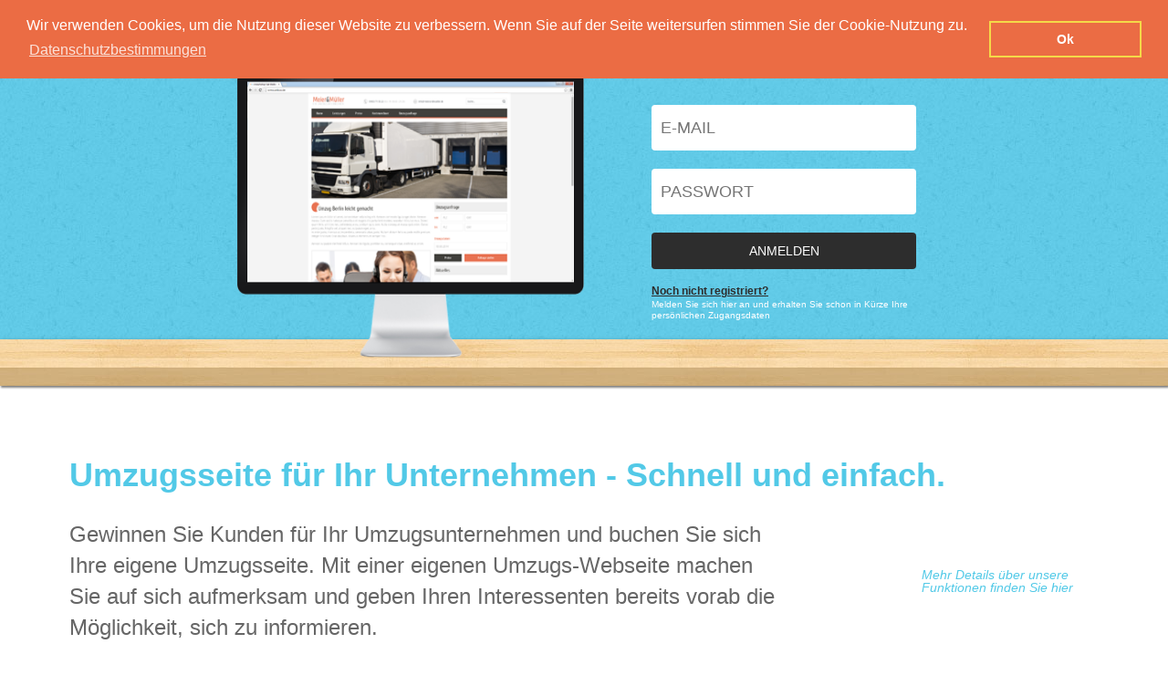

--- FILE ---
content_type: text/html; charset=UTF-8
request_url: https://www.deine-umzugsseite.de/navi/10106649_Home.html;jsessionid=aaajlhmDd5BjWag7TM6-y
body_size: 4234
content:
<!DOCTYPE html>
<html xmlns="http://www.w3.org/1999/xhtml">
<head>
	<title>Ihre eigene Umzugsseite f&uuml;r Ihr Umzugsunternehmen</title>
	<meta http-equiv="content-type" content="text/html; charset=iso-8859-15" />

<meta name="keywords" content="Umzugsseite, Umzugsunternehmen, Umzugs-Webseite, Kostenrechner,&nbsp;Terminplaner" />
<meta name="description" content="Gewinnen Sie Kunden f&uuml;r Ihr Umzugsunternehmen und buchen Sie sich Ihre eigene Umzugs-Webseite. Mit einem komfortablen Backend verwalten Sie Webseite u. Auftr&auml;ge." />


<meta name="google-site-verification" content="QzKSGqdFEYL4xYMhsjeXGdlKInVT18qZx1l-qMZDTNE" />


	<link rel="stylesheet" type="text/css" href="/templates/bookingumzug/css/styles.css">
    <!--[if IE]>
    <script src="http://html5shiv.googlecode.com/svn/trunk/html5.js"></script>
    <![endif]-->
	<link rel="stylesheet" href="//code.jquery.com/ui/1.10.3/themes/smoothness/jquery-ui.css" />
	<script src="//code.jquery.com/jquery-1.9.1.js"></script>
	<script src="//code.jquery.com/ui/1.10.3/jquery-ui.js"></script>    
	<script src="/templates/bookingumzug/js/script.js" type="text/javascript"></script>

<!-- Google Recaptcha -->
<script type="text/plain" cookie-consent="strictly-necessary" src='https://www.google.com/recaptcha/api.js'></script>
<!--end of Google Recaptcha-->

<link rel="stylesheet" type="text/css" href="//cdnjs.cloudflare.com/ajax/libs/cookieconsent2/3.0.3/cookieconsent.min.css" />
<script src="//cdnjs.cloudflare.com/ajax/libs/cookieconsent2/3.0.3/cookieconsent.min.js"></script>
<script>
window.addEventListener("load", function(){
window.cookieconsent.initialise({
  "palette": {
    "popup": {
      "background": "#eb6c44",
      "text": "#ffffff"
    },
    "button": {
      "background": "transparent",
      "text": "#ffffff",
      "border": "#f5d948"
    }
  },
  "position": "top",
  "content": {
    "message": "Wir verwenden Cookies, um die Nutzung dieser Website zu verbessern. Wenn Sie auf der Seite weitersurfen stimmen Sie der Cookie-Nutzung zu.",
    "dismiss": "Ok",
    "link": "Datenschutzbestimmungen",
    "href": "http://www.deine-umzugsseite.de/inhalte/10496911_Datenschutzerklaerung.html"
  }
})});
</script>
</head>
<body>
	<header id="head" class="group">
    	<div class="curbody">
            <a class="logo" href="http://www.deine-umzugsseite.de/"><img  src="/templates/bookingumzug/images/logo.png" alt="logo" /></a>
            <ul id="navi">
            	<li><a class="" href="/navi/10106649_Home.html;jsessionid=aaaED30TOK8_j_u9kWvVz">Home</a></li>
<li><a class="" href="/inhalte/10106782_Funktionen.html;jsessionid=aaaED30TOK8_j_u9kWvVz">Funktionen</a></li>
<li><a class="" href="/inhalte/10106786_preise.html;jsessionid=aaaED30TOK8_j_u9kWvVz">Preise</a></li>
<li><a class="" href="/inhalte/10496911_Datenschutzerklaerung.html;jsessionid=aaaED30TOK8_j_u9kWvVz">Datenschutzerkl&auml;rung</a></li>
<li><a class="aktiv" href="/inhalte/10110492_Impressum.html;jsessionid=aaaED30TOK8_j_u9kWvVz">Impressum</a></li>
<li><a class="" href="/inhalte/10106784_Kontakt.html;jsessionid=aaaED30TOK8_j_u9kWvVz">Kontakt</a></li>

            </ul>
            <div class="clearer"></div>
        </div>
    </header>
    <main id="content" class="group">
		 
				<div class="blueback">
            <div class="curbody">
                <div id="anmeldbox">
                	<form action="/ProcessForm.jsp;jsessionid=aaaED30TOK8_j_u9kWvVz" id="LoginForm" method="post" name="LoginFormx2">
						<input type="hidden" value="5" id="CartFormAction" name="action">
                    	<input class="eingabe" type="text" name="username" placeholder="E-MAIL" />
                    	<input class="eingabe" type="password" name="passwort" placeholder="PASSWORT" />
                    	<a class="button" rel="nofollow" href="javascript:document.forms.LoginFormx2.submit();">ANMELDEN</a>
                    </form>
                    <a class="t1" href="http://www.deine-umzugsseite.de/inhalte/10106784_Kontakt.html;jsessionid=aaaED30TOK8_j_u9kWvVz rel="nofollow">Noch nicht registriert?</a>
                    <p class="t2">Melden Sie sich hier an und erhalten Sie schon in Kürze Ihre persönlichen Zugangsdaten</p>
                </div>
                <div class="clearer"></div>
            </div>
        </div>
        <div class="holzhell">
            <div class="curbody">
                <img class="monitor" src="/templates/bookingumzug/images/Monitor.png" alt="monitor" />
            </div>
        </div>
        <div class="holzdark"></div>
        
        <div class="curbody">
	
		  <div class="textpage">
			<h1>Umzugsseite für Ihr Unternehmen - Schnell und einfach.</h1>
			<p class="welcome">Gewinnen Sie Kunden für Ihr Umzugsunternehmen und buchen Sie sich Ihre eigene Umzugsseite. Mit einer eigenen Umzugs-Webseite machen Sie auf sich aufmerksam und geben Ihren Interessenten bereits vorab die Möglichkeit, sich zu informieren.</p>
			<a href="http://www.deine-umzugsseite.de/inhalte/10106782_Funktionen.html;jsessionid=aaaED30TOK8_j_u9kWvVz" class="grlink">Mehr Details über unsere Funktionen finden Sie hier</a>
			<div class="boxes group">
				<div class="box ">
					<p class="headl">Registrieren</p>
					<p class="txt">
						Registrieren Sie sich jetzt über unser Registrierungsformular. Schon in Kürze erhalten Sie dann Ihre persönlichen Zugangsdaten um Ihre Umzugsseite anzupassen.
					</p>
					<img src="/templates/bookingumzug/images/step1.png" class="step1" alt="" />
				</div>
				<div class="box">
					<p class="headl">Anpassen</p>
					<p class="txt">
						Im Login-Bereich haben Sie die Möglichkeit, Ihr Layout anzupassen bzw. ein komplett neues zu erstellen, Ihre Preise anzupassen, Firmendaten zu hinterlegen und vieles mehr.
					</p>
					<img src="/templates/bookingumzug/images/step2.png" class="step2" alt="" />
				</div>
				<div class="box">
					<p class="headl">Loslegen</p>
					<p class="txt">
						Geschafft! Nun können Ihre Kunden Ihre neue Seite nutzen.
					</p>
					<img src="/templates/bookingumzug/images/step3.png" class="step3" alt="" />
				</div>
			</div>
			<p class="phead">Weitere Optionen</p>
			<div class="group options">
				<dl >
					<dt>Kostenrechner</dt>
						<dd>Über einen Kostenrechner können Ihre Kunden Angaben zu Wohnungsgröße und Inventar machen, woraus diesem dann bereits ein Preis angezeigt werden kann. Nähere Informationen zum Kostenrechner finden Sie unter Funktionen.</dd>
	
					<dt>Mobiles Layout</dt>
						<dd>Immer mehr Menschen nutzen ihr Smartphone oder Tablet um im Internet zu surfen. Damit die Darstellung auch auf kleinen Bildschirmen lesbar und benutzerfreundlich bleibt, bieten wir spezielle mobile Layouts an.</dd>
				</dl>
				<dl >
					<dt>Fertige Layouts</dt>
						<dd>Wählen Sie aus vielen bereits vorgefertigten Designs Ihr Wunschlayout aus.</dd>
	
					<dt>Terminplaner</dt>
						<dd>Kunden können direkt auf Ihrer Umzugsseite die freien Termine sehen und diesen dann reservieren.</dd>
				</dl>
			</div>
			<div class="greysplit"></div>
			<h2>Was uns von Anderen unterscheidet</h2>
			<div class="diffs group">
				<div class="diff">
					<h3>Kundennähe</h3>
					<p>Uns ist die Nähe zum Kunden und eine persönliche Betreuung wichtig. Bei Fragen steht Ihnen unser Support-Team zur Verfügung. Teure Supportpakete oder Ähnliches werden Sie bei uns nicht finden. Unsere Experten bieten Ihnen eine telefonische sowie auch eine schriftliche Betreuung an 5 Tagen in der Woche an.</p>
				</div>
				<div class="diff sec">
					<h3>Expertise</h3>
					<p>Bereits seit mehreren Jahren ist unsere Software bei verschiedenen Unternehmen erfolgreich im Einsatz. Das heißt, Sie erhalten eine praxiserprobte und ausgereifte Lösung die kaum Wünsche offen lässt. Unser CMS System setzt auf unsere E-Commerce Software auf. In dieser stecken bereits 10 Jahre Entwicklungs-Know-how. </p>
				</div>
				<img src="/templates/bookingumzug/images/and.png" class="and" alt="" />
			</div>
		
	
		</div>          
        <div class="clearer"></div>


	</main>
	<footer id="footer" class="group">
        	<div class="body">
            	<div class="boxleft">
                	<p class="foothead">Über uns</p>
                    <p class="footcopy">Wir sind ein dynamisches Team mit der Zielsetzung Ihre Wünsche kompetent und nach dem neuesten Stand der Technik zu verwirklichen.</p>
                    <p class="footcopy">Bereits seit über 10 Jahren sind wir im Bereich der Programmierung, Webdesign und Solutions tätig. Zu unseren Entwicklungen zählt unter anderem das Ipilum Shop- / Ankaufsystem welches bei vielen Händlern erfolgreich im Einsatz ist.</p>
                    <p class="footcopy">Durch seinen grossen Funktionsumfang, der Flexibilität sowie der zahlreichen Schnittstellen erfreut sich unser System stets an wachsender beliebtheit.</p>
                </div>
                <div class="boxright border">
                	<div class="contact">
                    	<p class="foothead">Kontakt</p>
                        <p class="adresse">Ipilum GmbH<br />Am Berg 7<br />16341 Panketal<br />Telefon:  +49 (0)30 69203147- 0<br />Email: info@ipilum.com</p>
                    </div>
                    <div class="newsletter">
						<form  name='NewsLetterForm' method='post' action='/ProcessForm.jsp;jsessionid=aaaED30TOK8_j_u9kWvVz' >
<input type='hidden' name='action' id='NewsLetterFormAction' value='17' />

<input type='hidden' name='securityCode' id='securityCode' value='431.L/z83~J10%P4s/0:' />

                    	<p class="foothead">Newsletter</p>
                        <input class="eingabe " type="text" name="email" value="" id="email"  />
                        <a class="button" href="javascript:document.NewsLetterForm.submit();">abonnieren</a>
                        <div class="clearer"></div>
                        <p class="newstext">Wenn Sie Ihre E-Mail Adresse eingeben melden sie sich f&uuml;r unseren Newsletter an</p></form>
                    </div>
                </div>
                <div class="boxright">
                	 <a class="logo" href="#"><img  src="/templates/bookingumzug/images/logo.png" alt="logo" /></a>
                     <!--<a href="#"><img class="icon" src="/templates/bookingumzug/images/youtube.png" alt="" /></a>
					 <a href="#"><img class="icon" src="/templates/bookingumzug/images/google.png" alt="" /></a>
                     <a href="#"><img class="icon" src="/templates/bookingumzug/images/twitter.png" alt="" /></a>
                     <a href="#"><img class="icon" src="/templates/bookingumzug/images/facebook.png" alt="facebook" /></a>-->
                </div>
                <div class="clearer"></div>
              <div class="copy">© 2026 Ipilum GmbH. Alle Rechte vorbehalten. Powered by <a href="http://www.ipilum.com" target="_blank">Ipilum</a></div>
            </div>
        <div class="blueback"></div>
    </footer>  
 <script>
var gaProperty = 'UA-53315552-1';
var disableStr = 'ga-disable-' + gaProperty;
if (document.cookie.indexOf(disableStr + '=true') > -1) {
  window[disableStr] = true;
}
function gaOptout() {
  document.cookie = disableStr + '=true; expires=Thu, 31 Dec 2099 23:59:59 UTC; path=/';
  window[disableStr] = true;
  window.alert("Vielen Dank. Google Analytics Tracking wurde deaktiviert!");
}
</script>
<script>
  (function(i,s,o,g,r,a,m){i['GoogleAnalyticsObject']=r;i[r]=i[r]||function(){
  (i[r].q=i[r].q||[]).push(arguments)},i[r].l=1*new Date();a=s.createElement(o),
  m=s.getElementsByTagName(o)[0];a.async=1;a.src=g;m.parentNode.insertBefore(a,m)
  })(window,document,'script','//www.google-analytics.com/analytics.js','ga');
  ga('create', 'UA-53315552-1', 'auto');
  ga('require', 'ec');
  ga('set', 'anonymizeIp', true);
  ga('send', 'pageview');
</script>

</body><!--MONITORED BY IPILUM.COM-->
</html>


--- FILE ---
content_type: text/css
request_url: https://www.deine-umzugsseite.de/templates/bookingumzug/css/styles.css
body_size: 5009
content:
html, body, div, span, applet, object, iframe,
h1, h2, h3, h4, h5, h6, p, blockquote, pre,
a, abbr, acronym, address, big, cite, code,
del, dfn, em, img, ins, kbd, q, s, samp,
small, strike, strong, sub, sup, tt, var,
b, u, i, center,
dl, dt, dd, ol, ul, li,
fieldset, form, label, legend,
table, caption, tbody, tfoot, thead, tr, th, td,
article, aside, canvas, details, embed, 
figure, figcaption, footer, header, hgroup, 
menu, nav, output, ruby, section, summary,
time, mark, audio, video {
	margin: 0;
	padding: 0;
	border: 0;
	font-size: 100%;
	font: inherit;
	vertical-align: baseline;
}
/* HTML5 display-role reset for older browsers */
article, aside, details, figcaption, figure, 
footer, header, hgroup, menu, nav, section {
	display: block;
}
body {
	line-height: 1;
}
ol, ul {
	list-style: none;
}
blockquote, q {
	quotes: none;
}
blockquote:before, blockquote:after,
q:before, q:after {
	content: '';
	content: none;
}
table {
	border-collapse: collapse;
	border-spacing: 0;
}



*{			margin:0; 	padding:0;}

.img{		
	border: 0;
}
img{
	max-width: 100%;
}

.clearer{
			clear:both;
			margin:0;
			padding:0;
			width:0;
			height:0;
}
a{			text-decoration: none;
			color: #52c9e7;
}
p{			font-family: 'Open Sans', sans-serif; }
body{		font-family: 'Open Sans', sans-serif; 
			color: #525252;
}
.blauschrift{	color: #52c9e7;}
.curbody{
	width: 1200px;
	margin: 0 auto;
	position: relative;
}
header{	
}
#head .logo{
	margin-left: 21px;
	padding: 16px 0;
	float: left;
}
#head .blue{color: #52c9e7;
}
ul#navi{
	padding: 0 20px 0 20px;
	float: right;
	margin-top: 3px
}
ul#navi li{
	line-height: 51px;
	margin-left: 16px;
	display: inline;
	font-size: 14px;
	font-family: 'Alegreya Sans', sans-serif;
	font-weight:500;
}
ul#navi li a{
	color: #525252;
	padding: 0 12px 0 12px;
	text-transform:uppercase;
}
ul#navi li a:hover{
	background: url(../images/nav_a_links.png) no-repeat center left, url(../images/nav_a_rechts.png) center right no-repeat;
	padding: 0 12px 0 12px;
	color: #52c9e7;
}
ul#navi li a.aktiv{
	background: url(../images/nav_a_links.png) no-repeat center left, url(../images/nav_a_rechts.png) center right no-repeat;
	padding: 0 12px 0 12px;
	color: #52c9e7;
}
#content{
	display:block;
	padding-bottom: 150px;
}
#content .blueback{
	background: url(../images/musterBlau.jpg) repeat;
}
#content .regis_blueback{
	background: url(../images/musterBlau.jpg) repeat;
	margin:0 0 0px 0;
}
#content .holzhell{
	height: 31px;
	background: url(../images/holzHell.jpg);
	box-shadow: 1px 0 5px rgba(0,0,0,0.15);
}
#content .holzdark{
	height: 20px;
	background: url(../images/holzDunkel.jpg);
	box-shadow: 1px 2px 2px rgba(0,0,0,0.5);
	margin:0 0 0px 0;
}
#content .monitor{
	position: absolute;
	top: -295px;
	left: 220px;
	width: 380px;
	height: 315px;
}
#content .headline{
	padding-top:80px;
	text-align: center;
	background: url(../images/headerline.png) center 46px no-repeat;
	font-family: 'Alegreya Sans SC', sans-serif;
	font-size: 30px;
	height:89px;
	color: #2d2d2d;
}
.unten {
	margin:0 0 11px 0;
}

#boxcont .left {
	width: 600px;
	float:left;
}

#boxcont .right {
	width: 600px;
	float:left;
}

#boxcont .left .box{
	width: 360px;
	margin-bottom: 63px;
	margin-left: 100px;
}

#boxcont .right .box{
	width: 360px;
	margin-bottom: 63px;
	margin-right: 100px;
	float:right;
}
#boxcont .bild{
	height: 135px;
	padding-top: 15px;
	margin-bottom: 20px;
	border-bottom: 1px solid #e5e5e5;
}
#boxcont .minibild{
	height: 136px;
	width: 240px;
	box-shadow: 0 0 10px rgba(0,0,0,0.2);
	margin: 0 48px;
}
#boxcont .text1{
	font-size: 18px;
	line-height:36px;
	color: #1a1c1c;
	font-weight:700;
}
#boxcont .text{
	font-size: 14px;
	line-height:20px;
	color: #4a4d4e;
	margin-left: 9px;
}
#content .ref_box{
	width: 460px;
	height: 301px;
	margin-left: 91px;
	float: left;
}
#content .ref_box_text{
	padding: 5px 11px;
	float: left;
	width: 460px;
	margin-left: 90px;
	background: url(../images/apostroph.png) no-repeat top left;
}
#content .ref1{
	height: 26px;
	padding-left: 70px;
	font-size: 24px;
	line-height:24px;
	font-weight:700;
	font-style: italic; 
	margin-top: 6px;
	float: left;
	width:160px;
	overflow:hidden;
}
#content .ref_bild{
	float:right;
	/*width: 166px;*/
	width: 144px;
	height: 144px;
	Border-radius: 72px;
	border: 6px solid #f2f2f2;
	margin-right: 74px;
	overflow: hidden;
}
#content .ref_pic{
	position:relative;
	top: -12px;
	left: -15px
}
#content .ref_text{
	margin-top: 45px;
	font-size: 14px;
	line-height:20px;
	font-weight: 400;
	font-style: italic;
}
#anmeldbox{
	float: right;
	margin-right: 236px;
	padding: 52px 0 20px 0;
	width: 290px;
}
#anmeldbox .eingabe{
	padding-left: 10px;
	padding-right: 10px;
	color: #cccccc;
	width: 270px;
	background: #FFF;
	font-weight: 400;
	font-size:18px;
	margin-bottom: 20px;
	border: none;
	border-radius: 4px;
	height: 50px;
}

#anmeldbox .button{
	background: #2d2d2d;
	color: #FFF;
	font-size: 14px;
	width: 290px;
	display: block;
	line-height: 40px;
	text-align:center;
	border-radius: 4px;
	margin-bottom:15px;
}
#anmeldbox .t1{
	font-size: 12px;
	line-height: 18px;
	font-weight: 700;
	color: #2d2d2d;
	text-decoration: underline;
	margin-bottom: 3px;
}
#anmeldbox .t2{
	font-size: 10px;
	line-height:12px;
	color: #FFF;
}
ul#mininav{
	position: relative;
	height: 10px;
	width:60px;
	margin: 70px auto;
	list-style: none;
	padding-left: 10px;
}
ul#mininav li a{
	float: left;
	height:10px;
	width: 10px;
	margin-right: 10px;
	border-radius: 5px;
	background: #eeeeee;
}
ul#mininav li a:hover{
	background: url(../images/mini_nav_aktiv.png) center center;
}
ul#mininav li a.aktiv{
	background: url(../images/mini_nav_aktiv.png) center center;
}

#register{
	width: 1110px;
	margin:0 auto;
	padding: 0px 0px 0 90px;
}
#register .box{
	float: left;
	width: 555px;
	margin-top: 51px;
}
#register .box.right{
	margin-top: 30px;
}
#register .eingabe{
	width: 380px;
	height: 50px;
	line-height:50px;
	padding: 0 10px;
	color: #cccccc;
	background: #FFF;
	font-weight: 400;
	font-size:18px;
	margin-bottom: 20px;
	border: none;
	border-radius: 4px;
}
#register .button{
	background: #2d2d2d;
	color: #FFF;
	font-size: 14px;
	width: 400px;
	display: block;
	line-height: 40px;
	text-align:center;
	border-radius: 4px;
	margin-bottom:15px;
}
#register .appbanner{
	width: 520px;
	font-size: 32px;
	font-weight:700;
	color: #FFF;
	line-height:68px;
}
#register .apptext{
	font-size: 18px;
	line-height: 22px;
	font-weight: 400;
	width: 400px;
	color: #FFF;
}
#register .appbild{
	float: right;
    position: relative;
    top: 7px;
}
/*_________________________________________Foot________________*/
#footer {
	
	background: #f2f2f2;
	border-top: 3px solid #ececec;
	padding: 54px 0 0 0;
}
#footer .body{
	width: 1000px;
	margin: 0 auto;
	padding: 0 0 36px;
}
#footer .boxleft{
	width: 327px;
	margin-left: 26px;
	background: url(../images/foot_tech.png) no-repeat;
	float: left;
}
#footer .boxright{
	width: 573px;
	float: right;
	margin-bottom: 15px;
}
#footer .icon{
	float: right;
	width: 32px;
	height: 32px;
	margin-left: 31px;
	margin-top: 7px;
}
#footer .boxright.border{
	border-bottom: 1px solid #FFF;
	padding-bottom:13px;
}
#footer .contact{
	width: 210px;
	float:left;
}
#footer .adresse{
	margin: 17px 0;
	line-height: 30px;
	font-size: 12px;
	color: #4c4c4c;
	}
#footer .newsletter{
	width: 300px;
	float:right;
}
#footer .eingabe{
	margin-top: 27px;
	width: 194px;
	height: 34px;
	padding-left: 5px;
	border: 1px solid #FFF;
	border-right: none;
	background-color:#f2f2f2;
	float:left;
}
#footer .button{
	margin-top: 27px;
	width: 99px;
	height: 34px;
	border: 1px solid #FFF;
	border-left: none;
	background-color:#52c9e7;
	color: #FFF;
	font-family:'Alegreya Sans', sans-serif;
	font-size: 14px;
	text-align: center;
	display: block;
	line-height: 34px;
	float: left;
}
#footer .newstext{
	font-size:10px;
	line-height: 20px;
	color: #4c4c4c;
	margin-top: 5px;
}
#footer .logo{
	padding: 16px 0;
	float: left;
	margin-top: 2px;
}
#footer .foothead{
	line-height: 25px;
	font-size:18px;
	font-family:'Alegreya Sans', sans-serif;
	color: #52c9e7;
}
#footer .footcopy{
	margin: 17px 0 24px 0;
	line-height: 25px;
	font-size: 12px;
	color: #4c4c4c;
}
#footer .blueback{
	height:12px;
	background: url(../images/musterBlau.jpg) repeat;
}
#footer .copy{
	color: #4c4c4c;
	font-size: 12px;
	text-align: center;
}
.curbody:after, .group:after {
	visibility: hidden;
	display: block;
	content: "";
	clear: both;
	height: 0;
	}
* html .group, * html .curbody             { zoom: 1; } /* IE6 */
*:first-child+html .group , *:first-child+html .curbody { zoom: 1; } /* IE7 */

.wd.errors {
    left: 50%;
    margin-left: -210px;
    padding: 10px;
    position: fixed;
    top: 200px;
    background:#fff;
    width: 400px;
    display:block;
    z-index: 99;
    border: 2px solid #FF6900;
    border-radius:4px;
}
.wd.errors .close {
    color: inherit;
    font-size: 24px;
    position: absolute;
    right: 17px;
    top: 4px;
}
.wd.errors .headline2 {
    
    color: #FF6900 ;
    font-size: 18px ;
    margin: 0px ;
    padding: 0 0 20px 0px ;
    
}
.input-error{
	background:#fff0f5 !important;
}
/* basic Boxcontainer desc */

.boxcontainer {
	width:1020px;
	margin:0 auto;
	box-sizing: border-box;
}

.boxcontainer .box{
	width:30%;
	border-radius: 10px;
	margin-left: 5%;
	box-sizing: border-box;
	padding:25px 20px 28px 20px;
	float:left;
}
.boxcontainer .box:first-child{
	margin-left: 0px;
}
.boxcontainer .head {
	font-size: 30px;
	text-transform: uppercase;
	margin:0 0 23px 0;
}

.boxcontainer ul li {
	font-size:14px;
	border-top: 1px solid #e5e5e5;
    line-height: 40px;

}

.boxcontainer ul li:before {
	background: url("../images/list_icon2.png") no-repeat scroll 0 13px rgba(0, 0, 0, 0);
    bottom: 0;
    content: "";
    float: left;
    height: 40px;
    margin-right: 10px;
    position: relative;
    width: 17px;
}
.boxcontainer .final {
	font-size:30px;
	text-align: right;
}
.boxcontainer .mwst {
	font-size:12px;
	text-align: right;
	margin:2px 0 42px 0;
	color:#9c9c9c;
}
.boxcontainer .btn {
    border-radius: 4px;
    color: #fff;
    display: block;
    font-size: 14px;
    line-height: 40px;
    text-align: center;
    text-transform: uppercase;
}
.preis_blueback {
	height:400px;
	background: url(../images/musterBlau.jpg) repeat;
}
.preis_greyback {
	height:130px;
	background-color:#f5f5f5;
	border-bottom: 1px solid #e5e5e5;
	position: relative;
	margin: 0 0 80px 0;
}
.larger {
    bottom: 30px;
    position: absolute;
    width: 1095px;
}
/* specific Boxcontainer desc */

.boxcontainer .whitebg {
	background-color:#fff;
	border:1px solid #dcdcdc;
}

.boxcontainer .purple {
	color:#e5428b;
}
.boxcontainer .lightblue {
	color:#52c9e7;
}
.boxcontainer .lightblue li:before {
	background: url("../images/list_icon.png") no-repeat scroll 0 13px rgba(0, 0, 0, 0);
    bottom: 0;
    content: "";
    float: left;
    height: 40px;
    margin-right: 10px;
    position: relative;
    width: 17px;
}

.boxcontainer .purplebtn {
	background-color: #e5428b;
	 -moz-box-shadow: 0px 2px 0px #78234a;
    -webkit-box-shadow: 0px 2px 0px #78234a;
    box-shadow: 0px 2px 0px #78234a;
}

.boxcontainer .darkgreybg {
    background-color: #373737;
    border: 2px solid #fff;
    box-shadow: 0 0 0 2px black;
    color: #fff;
    padding: 23px 20px 26px;
}

.boxcontainer .green {
	color:#4ebc3f;
}
.boxcontainer .orange {
	color:#db5c2a;
}
.boxcontainer .lightblue li:before {
	background: url("../images/list_icon.png") no-repeat scroll 0 13px rgba(0, 0, 0, 0);
    bottom: 0;
    content: "";
    float: left;
    height: 40px;
    margin-right: 10px;
    position: relative;
    width: 17px;
}

.boxcontainer .greenbtn {
	background-color: #4ebc3f;
	 -moz-box-shadow: 0px 2px 0px #206b16;
    -webkit-box-shadow: 0px 2px 0px #206b16;
    box-shadow: 0px 2px 0px #206b16;
}

.boxcontainer .orangebtn {
	background-color: #db5c2a;
	 -moz-box-shadow: 0px 2px 0px #913612;
    -webkit-box-shadow: 0px 2px 0px #913612;
    box-shadow: 0px 2px 0px #913612;
}

.greentype {
	color:#4ebc3f;
}

.greytxt {
	font-size: 14px;
	line-height:20px;
	color: #a8a8a8;
}

.smallhead {
	font-size: 24px;
	color: #1a1c1c;
	font-weight: 300;
	margin:0 0 23px 0;
}
.desc_up {
	margin:0 20px 150px 20px;
}

.desc_mid {
	margin:0 80px 60px 50px;
}

.desc_mid img {
	float:left;
}

.desc_mid p {
	float:left;
	margin: 0 0 0 100px;
	width:475px;
}

.desc_mid .smallhead {
	float:left;
	margin-left:100px;
	margin-top:40px;
	width:475px;
}

.greyline {
	width:920px;
	margin: 0 auto;
	margin-bottom:50px;
	height:1px;
	background-color:#eeeeee;
}

.desc_down {
	margin:0 140px 60px 140px;
}

.desc_down .left {
	float:left;
	width:405px;
}

.desc_down .right {
	float:left;
	margin:0 0 0 95px;
	width:405px;
}
.btn_large {
	background-color: #2d2d2d;
    border-radius: 4px;
    color: #fff;
    display: block;
    font-size: 24px;
    height: 42px;
    margin: 0 auto;
    padding: 18px 0 0;
    text-align: center;
    text-transform: uppercase;
    width: 390px;
}






.group:after{
	visibility: hidden;
	display: block;
	content: "";
	clear: both;
	height: 0;
}
* html .group             { zoom: 1; } /* IE6 */
*:first-child+html .group { zoom: 1; } /* IE7 */

.textpage{
	position:relative;
	margin-top:80px;
} 
.textpage .grlink{
	position:absolute;
	right:50px;
	top:120px;
	width:180px;
	display:block;
	color:#52c9e7;
	font-style:italic;
	font-size:14px;
}
.textpage h1, .textpage h2{
	font-size:36px;
	font-weight:bold;
	color:#52c9e7;
	padding-left:36px;
}
.textpage .welcome{
	color:#666;
	width:780px;
	line-height: 34px;
	font-size:24px;
	padding:30px 0px 120px 36px;
}
.textpage .boxes{

}
.textpage .boxes .box{
	width:276px;
	height:230px;
	padding:30px;
	border:2px solid #52c9e7;
	position:relative;
	float:left;
	margin:0px 16px;
}
.textpage .boxes .box img{
	position:absolute;

}
.textpage .boxes .box img.step1{
	bottom:-40px;
	left:30px;
}	
.textpage .boxes .box img.step2{
	top:-50px;
	left:200px;
}
.textpage .boxes .box img.step3{
	bottom:20px;
	right:-50px;
}
.textpage .boxes .box .headl{
	font-size:24px;
	color:#52c9e7;
	font-weight:600;
	padding-bottom:20px;
} 
.textpage .boxes .box .txt{
	font-size:14px;
	color:#707070;
	line-height:20px;
}
.textpage .phead{
	background:url(../images/plus.png) no-repeat 270px 105px;
	font-size:24px;
	color:#52c9e7;
	font-weight:600;	
	height:58px;
	padding:120px 0px 34px 360px;
}
.textpage .options dl{
	color:#515151;
	font-size:14px;
	float:left;
	width:520px;
	padding:0px 0px 0px 30px;
}
.textpage .options dt{
	font-weight:bold;
	padding-bottom:5px;
}
.textpage .options dd{
	line-height:20px;
	padding-bottom:20px;
}
.textpage .greysplit{
	width:70px;
	height:2px;
	background:#aeaeae;
	margin:80px auto;
}
.textpage .diffs{
	position:relative;
	padding:70px 0px 0px 36px;
}
.textpage .diffs .diff{
	float:left;
	width:465px;
}
.textpage .diffs .diff h3{
	font-size:24px;
	color:#52c9e7;
	font-weight:bold;
	padding-bottom:20px;
}
.textpage .diffs .diff p{
	line-height:20px;
	font-size:14px;
}
.textpage .diffs .diff.sec{
	float:right;
	width:550px;
	margin:150px 90px 0px 0px;	
}
.textpage .diffs .and{
	position:absolute;
	top:60px;
	left:610px;
}
.functions{
	position:relative;
	padding:80px 0px 0px 160px;
}
.functions.sec{
	position:relative;
	padding:80px 0px 0px 0px;
}
.functions .function{
	width:500px;
	padding:0px 0px 50px 120px;
	position:relative;
} 
.functions.sec .function{
	width:780px;
	padding:0px 0px 50px 120px;
}
.functions .function img{
	position:absolute;
	left:0px;
	top:0px;
}
.functions .function h2{
	font-size:24px;
	font-weight:normal;
	color:#52c9e7;
	padding-bottom:10px;
}
.functions .function p{
	color:#505050;
	line-height:24px;
	font-size:14px;
}

.functions .grlink{
	position:absolute;
	right:50px;
	top:120px;
	width:192px;
	display:block;
	color:#52c9e7;
	font-style:italic;
	font-size:14px;
	line-height:24px;
}
.stanpage{
	padding:80px 36px 0px 36px;
}
.stanpage h2{
	font-size:24px;
	font-weight:600;
	color:#52c9e7;
}	
.stanpage h1, .functions h1, .impress h1, #kontakt h1{
	font-size:36px;
	font-weight:bold;
	color:#52c9e7;
	padding-bottom:20px;
}
.functions.sec h1{
	padding-bottom:40px;
	padding-left:120px;
}
.stanpage p{
	line-height:24px;
	font-size:14px;
}
.impress {
    padding: 80px 120px 0px 120px;
    width: 960px;
}
.impress p{
	line-height:24px;
	
}
.impress b{
	font-weight:bold;
}
fieldset{
	border:0px;
}
#kontakt fieldset{
	width:500px;
}
#kontakt .hint{
	padding:20px 0px 20px 0px;
	font-size:14px;
}
fieldset label{
	float:left;
	width:210px;
	font-weight:600;
	font-size:14px;
	padding:5px 0px 0px 0px;
}
fieldset input, fieldset textarea, fieldset select{
	border:1px solid #b3b3b3;
	padding:5px;
	width:268px;
	float:left;
	margin-bottom:10px;
}
fieldset textarea{
	height:120px;
	resize:none;
}
fieldset select{
	width:280px;
}
fieldset .btn{
	clear:left;
	float:right;
	background: none repeat scroll 0 0 #52c9e7;
	color: #FFFFFF;
	display: block;
	font-size: 14px;
	margin: 20px 10px 30px 0px;
	padding: 6px 10px;
	text-transform: uppercase;
	width: 210px;	
	text-align:center;

}
#kontakt{
	width:500px;
	margin:auto;
	padding:80px 0px 0px 0px;
}
.hintwin{
	position:fixed;
	width:500px;
	margin-left:-260px;
	padding:10px;
	border:2px solid #52c9e7;
	left:50%;
	z-index:20;
	top:160px;
	background:#fff;
}
.hintwin .hinthead{
	font-weight:bold;
	padding-bottom:10px;
}
.hintwin .close{
	position:absolute;
	right:5px;
	top:0px;
	color:red;
	font-weight:bold;
	font-size:24px;
	
}
@media (max-width: 1240px) {
	.boxcontainer {
		width: 100%;
		padding: 40px 20px;
	}	
		.larger{
			width: 84%;
			left:8%;
		}	
	.curbody {
	    width: 920px;
	    padding: 40px 20px;
	}

	#price-conf .price-conf-box{
		width: 280px;
	}
	.textpage .boxes .box .txt, .textpage .diffs .diff p{
		font-size: 16px;
	}
	.textpage .options dt, .textpage .options dd{
		font-size: 16px;
	}
	.textpage .diffs .diff.sec	{
		float: left;
		margin:30px 0px 0px 0px;
	}
	.functions .grlink{
		display: none;
	}
	#doku .index{
		width: 30%;
	}
	#doku .articles{
		width: 65%;
	}
	.functions {
	    position: relative;
	    padding: 50px 0px 0px 36px;
	}	
	.functions.sec .function, .functions.sec h1{
		padding-left: 36px;
		width: auto;
	}
	.functions .function{
		width: auto;
		padding: 0px 0px 50px 0px;
	}
	ul#navi{
		float:none;
		text-align: center;
	}
	#head .logo{
		float: none;
		display: block;
	}
	.textpage .options dl{
		width: auto;
	}
	.textpage .boxes .box{
		margin-bottom: 32px;
	}
	.textpage .boxes .box img.step1 {
    	bottom: -20px;
    }
	#anmeldbox{
		margin-right: 0px;
	}
	#content .monitor{
		left:0px;
	}
	.textpage .grlink{
		display: none;
	}
	.textpage .welcome{
		width: auto;
	}
	#footer .body {
	    width: auto;
	}	
	#footer .boxright{
		width: 550px;
		margin-right: 20px;
	}
}


@media (max-width: 960px) {
	.curbody {
	    width: 728px;
	    padding: 40px 20px;
	}

	#price-conf .conf table select{
		width: 100%;
		min-width: 100px;
	}
	#price-conf .conf{
		width: 50%;
	}
	#doku .index{
		width: 30%;
	}
	#doku .articles{
		width: 60%;
	}	
	.textpage .diffs .and{
		display: none;
	}
	.textpage .diffs .diff, .textpage .diffs .diff.sec{
		float: none;
		width: auto;
	}	
	#footer .boxright{
		width: auto;
		float: none;
		margin-right: 0px;
	}	
	#footer .boxleft{
		float: none;
		width: auto;
	}
	#footer .contact{
		margin-left: 20px;
	}
	#footer .newsletter{
		margin-right: 20px;
	}
	#footer .logo{
		margin-left: 20px;
	}
	#footer .twitter{
		margin-right: 20px;
	}
}

@media (max-width: 768px) {
	#anmeldbox{
		float: none;
		margin:auto;
	}
	#content .headline{
		background: url(../images/headerline.png) center bottom no-repeat;
	}
	.textpage .phead{
		padding: 120px 0px 34px 20px;
	}	
	#content .monitor{
		display: none;
	}
	#price-conf .conf{
		width: 100%;
	}
	.boxcontainer .box{
		width: 100%;
		margin-left: 0px;
		margin-bottom: 20px;
	}
	.preis_blueback{
		height:30px;
	}
	.larger{
		position: relative;
		bottom: auto;
	}
	#price-conf .price-conf-box{
		position: relative !important;
		top: auto !important;
		width: 100% !important;
		box-sizing: border-box;
	}
	#kontakt{
		box-sizing: border-box;
		padding: 80px 20px 0px 20px;
	}
	fieldset, #kontakt fieldset, #kontakt{
		width: 100%;
	}
	fieldset label{
		float: none;
		display: block;
	}
	fieldset input, fieldset textarea, fieldset select	{
		float: none;
		display: block;
		width: 100%;
		box-sizing: border-box;
	}
	#doku h1{
		background: none;
	}
	#doku .index{
		width: 100%;
		max-height: 200px;
		overflow: auto;
	}
	#doku .articles{
		width: 100%;
		padding: 36px 0px 0px 0px;
	}		
	#head .logo{
		margin:auto;
		width: 220px;
		border-bottom: 2px solid #52c9e7;
	}
	#footer .contact{
		margin-left: 20px;
		float: none;
	}
	#footer .newsletter{
		margin-left: 20px;
		margin-right: 20px;
		float: none;
	}	
	.curbody {
	    width: 100%;
	    box-sizing: border-box;
	    padding: 40px 20px;
	    min-width: 320px;
	}
	#kontakt.user_data	{
		top:100px;
		width: 90%;
		margin-left: 0px;
		left:5%;
		box-sizing: border-box;
	}
}

@media (max-width: 480px) {
	.textpage .boxes .box{
		width: 260px;
		margin-left:0px;
		margin-right:0px;

	}
	.stanpage h1, .functions h1, .impress h1, #kontakt h1{
		font-size:24px;
	}
	#content .headline{
		background: none;
	}	
	.textpage .boxes .box img.step3	{
		right:10px;
	}
	#footer .twitter{
		clear: left;
	}
	#footer .icon{
		float: none;
		display: inline-block;
	}
	#footer .eingabe{
		width: 170px;
	}
	#price-conf .conf table select{
		width: 100%;
		min-width: 70px;
	}	
	.functions{
		padding-left: 0px;
	}
	.functions .function{
		padding: 0px 0px 50px 0px;
	}	
	.functions.sec .function, .functions.sec h1{
		padding-left: 0px;
	}	
	.functions .function img{
		position: relative;
		left: auto;
		top: auto;
		margin-top: 20px;
	}
	#price-conf .pricelist{
		padding: 0px;
	}
}

@media (max-width: 320px) {


}

--- FILE ---
content_type: text/plain
request_url: https://www.google-analytics.com/j/collect?v=1&_v=j102&aip=1&a=1100726478&t=pageview&_s=1&dl=https%3A%2F%2Fwww.deine-umzugsseite.de%2Fnavi%2F10106649_Home.html%3Bjsessionid%3DaaajlhmDd5BjWag7TM6-y&ul=en-us%40posix&dt=Ihre%20eigene%20Umzugsseite%20f%C3%BCr%20Ihr%20Umzugsunternehmen&sr=1280x720&vp=1280x720&_u=aGBAAEIJAAAAACAMI~&jid=1409912821&gjid=699936888&cid=1168228466.1768850232&tid=UA-53315552-1&_gid=1663037275.1768850232&_r=1&_slc=1&z=1190014733
body_size: -453
content:
2,cG-45WWNYJB0J

--- FILE ---
content_type: application/javascript
request_url: https://www.deine-umzugsseite.de/templates/bookingumzug/js/script.js
body_size: 19
content:
function submitRegister(){
	document.getElementById("CartFormAction").value='33';
	document.forms.LoginForm.submit();
}
		$(document).ready(function(){


		});